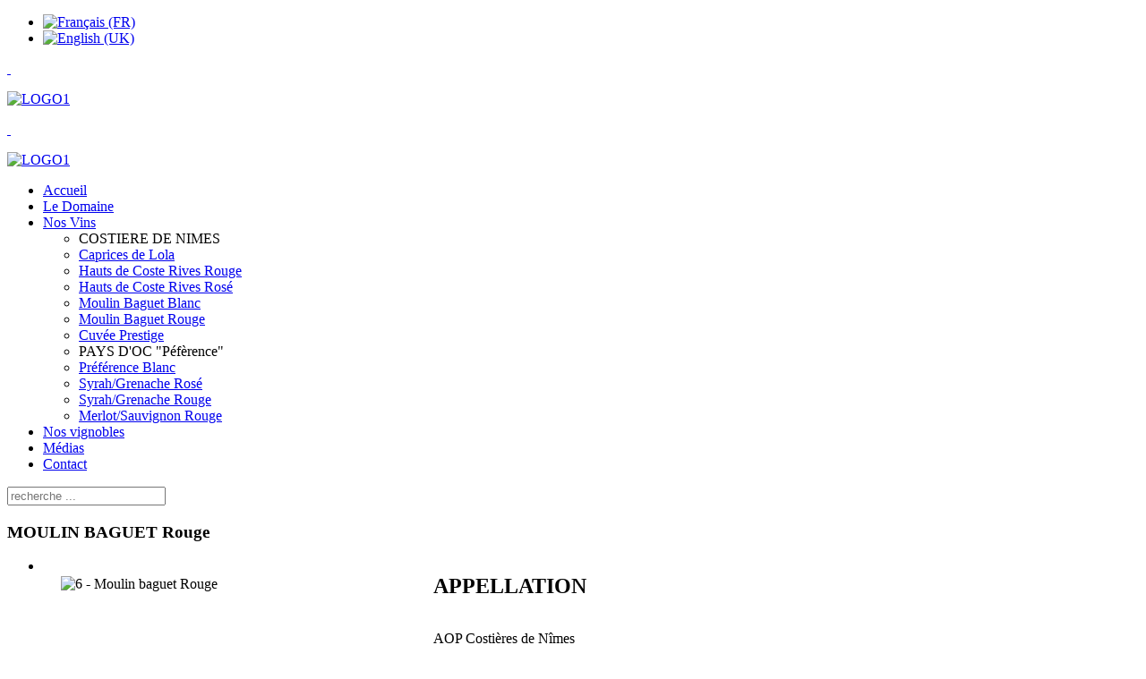

--- FILE ---
content_type: text/html; charset=utf-8
request_url: http://www.saintbenezet.com/index.php/fr/nos-vins/moulin-baguet-rouge
body_size: 6277
content:
<!DOCTYPE HTML>
<html lang="fr-fr" dir="ltr"  data-config='{"twitter":0,"plusone":0,"facebook":1,"style":"default"}'>

<head>
<meta charset="utf-8">
<meta http-equiv="X-UA-Compatible" content="IE=edge">
<meta name="viewport" content="width=device-width, initial-scale=1">
<base href="http://www.saintbenezet.com/index.php/fr/nos-vins/moulin-baguet-rouge" />
	<meta name="keywords" content="vin, rouge, rosé, blanc,vin pas cher, vente de vin, vin online, vente de vin en ligne, vente vin, vin bourgogne,vin de france, coffret vin, vin rosé, vins pas cher, grand vin, vin internet, cubi de vin, cadeau vin, benezet, domaine, château, foire au vin, Facebook, Costières de Nîmes, pays d'Aoc" />
	<meta name="author" content="Super User" />
	<meta name="description" content="Située dans le Sud de la France, entre la ville historique de Nîmes et la Mer Méditerranée, le château Saint-Bénezet se trouve sur la commune de Saint-Gilles, à l’extrémité Sud de la Vallée du Rhône.s’étendent sur plus de 200 ha intégralement cultivés en agriculture raisonnée « Terra Vitis »." />
	<meta name="generator" content="Joomla! - Open Source Content Management" />
	<title>Château Saint-Benezet - Domaine viticole Gard &amp; Herault - Moulin Baguet Rouge</title>
	<link href="http://www.saintbenezet.com/index.php/fr/component/search/?Itemid=140&amp;format=opensearch" rel="search" title="Valider Château Saint-Benezet - Domaine viticole Gard &amp; Herault" type="application/opensearchdescription+xml" />
	<link href="/templates/yoo_katana/favicon.ico" rel="shortcut icon" type="image/vnd.microsoft.icon" />
	<link href="/cache/widgetkit/widgetkit-a5274b5f.css" rel="stylesheet" type="text/css" />
	<link href="/plugins/system/jcemediabox/css/jcemediabox.css?1d12bb5a40100bbd1841bfc0e498ce7b" rel="stylesheet" type="text/css" />
	<link href="/plugins/system/jcemediabox/themes/standard/css/style.css?50fba48f56052a048c5cf30829163e4d" rel="stylesheet" type="text/css" />
	<link href="/media/mod_languages/css/template.css?af78607e8bd7e106b33b64775014ff76" rel="stylesheet" type="text/css" />
	<link href="/media/jui/css/chosen.css?af78607e8bd7e106b33b64775014ff76" rel="stylesheet" type="text/css" />
	<script src="/media/jui/js/jquery.min.js?af78607e8bd7e106b33b64775014ff76" type="text/javascript"></script>
	<script src="/media/jui/js/jquery-noconflict.js?af78607e8bd7e106b33b64775014ff76" type="text/javascript"></script>
	<script src="/media/jui/js/jquery-migrate.min.js?af78607e8bd7e106b33b64775014ff76" type="text/javascript"></script>
	<script src="/cache/widgetkit/widgetkit-a44be385.js" type="text/javascript"></script>
	<script src="/plugins/system/jcemediabox/js/jcemediabox.js?0c56fee23edfcb9fbdfe257623c5280e" type="text/javascript"></script>
	<script src="/media/jui/js/chosen.jquery.min.js?af78607e8bd7e106b33b64775014ff76" type="text/javascript"></script>
	<script type="text/javascript">
JCEMediaBox.init({popup:{width:"",height:"",legacy:0,lightbox:0,shadowbox:0,resize:1,icons:1,overlay:1,overlayopacity:0.8,overlaycolor:"#000000",fadespeed:500,scalespeed:500,hideobjects:0,scrolling:"fixed",close:2,labels:{'close':'Fermer','next':'Suivant','previous':'Précédent','cancel':'Annuler','numbers':'{$current} sur {$total}'},cookie_expiry:"",google_viewer:0},tooltip:{className:"tooltip",opacity:0.8,speed:150,position:"br",offsets:{x: 16, y: 16}},base:"/",imgpath:"plugins/system/jcemediabox/img",theme:"standard",themecustom:"",themepath:"plugins/system/jcemediabox/themes",mediafallback:0,mediaselector:"audio,video"});
	jQuery(function ($) {
		initChosen();
		$("body").on("subform-row-add", initChosen);

		function initChosen(event, container)
		{
			container = container || document;
			$(container).find(".advancedSelect").chosen({"disable_search_threshold":10,"search_contains":true,"allow_single_deselect":true,"placeholder_text_multiple":"Saisir ou choisir des options","placeholder_text_single":"S\u00e9lectionnez une option","no_results_text":"Aucun r\u00e9sultat correspondant"});
		}
	});
	
	</script>

<link rel="apple-touch-icon-precomposed" href="/templates/yoo_katana/apple_touch_icon.png">
<link rel="stylesheet" href="/templates/yoo_katana/css/theme.css">
<link rel="stylesheet" href="/templates/yoo_katana/css/custom.css">
<script src="/templates/yoo_katana/warp/vendor/uikit/js/uikit.js"></script>
<script src="/templates/yoo_katana/warp/vendor/uikit/js/components/autocomplete.js"></script>
<script src="/templates/yoo_katana/warp/vendor/uikit/js/components/search.js"></script>
<script src="/templates/yoo_katana/warp/vendor/uikit/js/components/sticky.js"></script>
<script src="/templates/yoo_katana/js/Chart.js"></script>
<script src="/templates/yoo_katana/warp/js/social.js"></script>
<script src="/templates/yoo_katana/js/theme.js"></script>
</head>

<body class="tm-isblog tm-fullscreen">

    
        <header  >

                        <div class="tm-toolbar uk-clearfix uk-hidden-small tm-block-dark">

                        <div class="uk-container uk-container-center">
            
                
                                <div class="uk-float-right"><div class="uk-panel"><div class="mod-languages">

	<ul class="lang-inline">
						<li class="lang-active" dir="ltr">
			<a href="/index.php/fr/nos-vins/moulin-baguet-rouge">
												<img src="/media/mod_languages/images/fr.gif" alt="Français (FR)" title="Français (FR)" />										</a>
			</li>
								<li dir="ltr">
			<a href="/index.php/en/nos-vins/moulin-baguet-rouge">
												<img src="/media/mod_languages/images/en.gif" alt="English (UK)" title="English (UK)" />										</a>
			</li>
				</ul>

</div>
</div></div>
                
                        </div>
            
            </div>
            

                        <nav class="tm-navbar uk-navbar">

                        <div class="uk-container uk-container-center">
            
                                <a class="tm-logo uk-hidden-small" href="http://www.saintbenezet.com">
	<p>&nbsp;<span style="font-size: 8pt;"></span></p>
<p><img src="/images/LOGO1.JPG" alt="LOGO1" width="308" height="183" /></p></a>
                
                                <a class="tm-logo uk-visible-small" href="http://www.saintbenezet.com">
	<p>&nbsp;<span style="font-size: 8pt;"></span></p>
<p><img src="/images/LOGO1.JPG" alt="LOGO1" width="135" height="80" /></p></a>
                
                <div class="uk-navbar-flip">

                                        <ul class="uk-navbar-nav uk-hidden-small">
<li class="uk-active" data-uk-dropdown="{}"><a href="/index.php/fr/">Accueil</a></li><li data-uk-dropdown="{}"><a href="/index.php/fr/le-domaine">Le Domaine</a></li><li class="uk-parent" data-uk-dropdown="{}"><a href="/index.php/fr/nos-vins">Nos Vins</a><div class="uk-dropdown uk-dropdown-navbar uk-dropdown-width-1"><div class="uk-grid uk-dropdown-grid"><div class="uk-width-1-1"><ul class="uk-nav uk-nav-navbar"><li class="uk-nav-header">COSTIERE DE NIMES
</li><li><a href="/index.php/fr/nos-vins/les-caprice-de-lola">Caprices de Lola</a></li><li><a href="/index.php/fr/nos-vins/les-hauts-de-coste-rives-rouge">Hauts de Coste Rives Rouge</a></li><li><a href="/index.php/fr/nos-vins/hauts-de-coste-rives-rose">Hauts de Coste Rives Rosé</a></li><li><a href="/index.php/fr/nos-vins/moulin-baguet-blanc">Moulin Baguet Blanc</a></li><li><a href="/index.php/fr/nos-vins/moulin-baguet-rouge">Moulin Baguet Rouge</a></li><li><a href="/index.php/fr/nos-vins/cuvee-prestige">Cuvée Prestige</a></li><li class="uk-nav-header">PAYS D'OC "Péfèrence"
</li><li><a href="/index.php/fr/nos-vins/preference-blanc">Préférence Blanc</a></li><li><a href="/index.php/fr/nos-vins/preference-rose">Syrah/Grenache Rosé</a></li><li><a href="/index.php/fr/nos-vins/preference-syrah-grenache">Syrah/Grenache Rouge </a></li><li><a href="/index.php/fr/nos-vins/preference-rouge-m-c">Merlot/Sauvignon Rouge </a></li></ul></div></div></div></li><li data-uk-dropdown="{}"><a href="/index.php/fr/les-vignobles">Nos vignobles</a></li><li data-uk-dropdown="{}"><a href="/index.php/fr/medias">Médias</a></li><li data-uk-dropdown="{}"><a href="/index.php/fr/contact">Contact</a></li></ul>                    
                                        <a href="#offcanvas" class="uk-navbar-toggle uk-visible-small" data-uk-offcanvas></a>
                    
                                        <div id="js-search-toggle" class="uk-navbar-content uk-hidden-small"><a href="#" data-uk-toggle="{target:'.tm-search-bar'}"><i class="uk-icon-search"></i></a></div>
                    <div class="tm-search-bar uk-hidden">
                        <div class="uk-container uk-container-center">
                            
<form id="search-93" class="uk-search" action="/index.php/fr/nos-vins/moulin-baguet-rouge" method="post" role="search">
	<input class="uk-search-field" type="search" name="searchword" placeholder="recherche ..." autocomplete="off">
	<input type="hidden" name="task"   value="search">
	<input type="hidden" name="option" value="com_search">
	<input type="hidden" name="Itemid" value="140">
</form>                            <a href="#" class="uk-close uk-float-right" data-uk-toggle="{target:'.tm-search-bar'}"></a>
                        </div>
                    </div>
                    
                </div>

                        </div>
            
            </nav>
            
        </header>

        
        
        
        
                <div class="tm-block tm-block-dark">

                <div class="uk-container uk-container-center">
        
            <section class="tm-middle uk-grid" data-uk-grid-match data-uk-grid-margin>

                                <div class="tm-main uk-width-medium-1-1">

                    
                                            <main class="tm-content">
                            <div class="uk-panel uk-panel-blank">
                                                                

	<article class="uk-article" >

	
		<h1 class="uk-article-title">
					MOULIN BAGUET Rouge			</h1>
	
	
	
	
		
		<div>
		
<p><span style="color: #dd1144; font-family: Monaco, Menlo, Consolas, 'Courier New', monospace; line-height: 18px; white-space: nowrap; background-color: #eaeaea;">
<div id="slideshow-14-6971d98741f77" class="wk-slideshow wk-slideshow-myscreen" data-widgetkit="slideshow" data-options='{"index":0,"buttons":0,"navigation":0,"style":"myscreen","autoplay":1,"interval":5000,"width":"auto","height":"auto","duration":500,"order":"default","slices":20,"animated":"fade","caption_animation_duration":500}'>
	<div>
		<ul class="slides">

									<li>
				<article class="wk-content clearfix"><img style="margin: 20px; float: left;" src="/images/boutielle/6%20-%20Moulin%20baguet%20Rouge.png" alt="6 - Moulin baguet Rouge" width="396" height="827" /><br /><span style="font-family: 'Goudy Old Style'; font-size: 18pt; font-weight: bold;"><span style="font-family: 'andale mono', times;"><span style="font: bold 18pt/26px 'Goudy Old Style'; text-align: left; color: #000000; text-transform: none; text-indent: 0px; letter-spacing: normal; word-spacing: 0px; white-space: normal; font-size-adjust: none; font-stretch: normal; background-color: #ffffff;"><span style="font-family: 'andale mono', times;"><span style="font-family: 'Goudy Old Style'; font-size: 18pt; font-weight: bold;"><span style="font-family: 'andale mono', times;">APPELLATION&nbsp;</span></span><br /></span></span><span style="font: bold 18pt/26px 'Goudy Old Style'; text-align: left; color: #000000; text-transform: none; text-indent: 0px; letter-spacing: normal; word-spacing: 0px; white-space: normal; font-size-adjust: none; font-stretch: normal; background-color: #ffffff;"><span style="font-family: 'andale mono', times;"><span style="font-family: 'Trebuchet MS'; font-size: medium;"><br /></span></span></span></span></span><span style="font-family: 'Goudy Old Style'; font-size: 18pt; color: #000000;"><span style="font-family: 'andale mono', times;"><span style="font-family: 'Trebuchet MS'; font-size: medium; line-height: 26px;">AOP Costi&egrave;res de N&icirc;mes</span></span></span><span style="font-family: 'Goudy Old Style'; font-size: 18pt; font-weight: bold;"><span style="font-family: 'andale mono', times;"><br /><br /><span style="color: #000000;">CEPAGE</span> </span>&nbsp;</span><br /><br /><span style="font-family: 'trebuchet ms', geneva; font-size: 12pt; color: #000000;">70 % Syrah + 30 % Grenache</span><br /><br /><span style="color: #000000;"><strong><span style="font-family: 'andale mono', times; font-size: 18pt;">DEGUSTATION</span> </strong></span><br /><br /><span style="font-family: 'trebuchet ms', geneva; font-size: 12pt; color: #000000;">La robe est soutenue, par&eacute;e d&rsquo;un rouge vif et brillant.<br /> Le nez est expressif avec des notes de fruits rouges <br />&eacute;voluant vers les fruits cuits. En bouche, <br />il est harmonieux&nbsp;avec du gras, de la rondeur <br />et des tanins fondus ainsi qu&rsquo;une bonne persistance aromatique.<br /></span><br /><span style="line-height: 104%; font-family: 'andale mono', times; font-size: 18pt; font-weight: bold; color: #000000;">TERROIR</span><br /><br /><span style="color: #000000; line-height: 104%; font-family: 'trebuchet ms', geneva; font-size: 12pt;">Galets silicieux roul&eacute;s appel&eacute;s &laquo;&nbsp;gress&nbsp;&raquo;</span><br /><br /><span style="font-family: 'Goudy Old Style';"><span style="line-height: 19.41px; font-family: 'andale mono', times; font-size: 18pt; color: #000000;"><strong>ALLIANCE GASTRONOMIQUE</strong></span><br /> </span><br /><br /><span style="font-family: 'trebuchet ms', geneva; font-size: 12pt; color: #000000;">Viandes rouges, grillades, plats en sauce ou fromages.</span><br /><br /><span style="font-family: 'andale mono', times; font-size: 18pt; color: #000000;"><span style="line-height: 19.41px;"><strong>TEMPERATURE DE CONSOMMATION</strong></span> </span><br /><br /><span style="color: #000000; line-height: 104%; font-family: 'trebuchet ms', geneva; font-size: 11pt;">16&deg; - 18&deg;</span><br /><br /><span style="font-family: 'andale mono', times; font-size: 18pt; font-weight: bold; color: #000000;">PALETTISATION</span><br /><br /><span style="color: #000000; font-family: 'trebuchet ms', geneva;"><span style="font-size: 14pt;">∆</span><span style="font-size: 14pt;">&nbsp; 6</span><span style="font-size: 11pt;">00&nbsp;</span><span style="font-size: 11pt;">Bouteilles </span><span style="font-size: 11pt;">(1</span><span style="font-size: 11pt;">00&nbsp;</span><span style="font-size: 11pt;">cartons x 6)</span></span><br /><br /><br /><br /><span style="color: #ffffff; font-size: 12pt; font-style: italic; font-weight: bold;"><span style="color: #4f2b2b;">Respectueux de notre terroir et de notre environnement,&nbsp;</span><br /><span style="color: #4f2b2b;"> nous travaillons selon le principe de l&rsquo;agriculture raisonn&eacute;e :&nbsp;</span><span style="color: #000000;">CHARTE TERRA VITIS<img src="/images/photo/TerraVitis.png" alt="TerraVitis" width="65" height="65" /></span></span></article>
			</li>
								</ul>
				<div class="caption"></div><ul class="captions"><li></li></ul>
	</div>
	</div></span></p> 	</div>
	
	
	
		<p><a href="/index.php/fr/nos-vins/moulin-baguet-rouge?tmpl=component&amp;print=1" title="Imprimer l'article < MOULIN BAGUET Rouge >" onclick="window.open(this.href,'win2','status=no,toolbar=no,scrollbars=yes,titlebar=no,menubar=no,resizable=yes,width=640,height=480,directories=no,location=no'); return false;" rel="nofollow">			<span class="icon-print" aria-hidden="true"></span>
		Imprimer	</a><a href="/index.php/fr/component/mailto/?tmpl=component&amp;template=yoo_katana&amp;link=8451bf1701362c9d4bb48180def89ee3296b09ec" title="Envoyer ce lien à un ami" onclick="window.open(this.href,'win2','width=400,height=350,menubar=yes,resizable=yes'); return false;" rel="nofollow">			<span class="icon-envelope" aria-hidden="true"></span>
		E-mail	</a></p>
	
	
	
</article>



                            </div>
                        </main>
                    
                    
                </div>
                
                                                
            </section>

                </div>
        
        </div>
        
        
        
                    <div class="tm-block tm-block-full-width tm-block-default">

                                <div class="uk-container uk-container-center">
                
                <section class="tm-bottom-c uk-grid" data-uk-grid-match="{target:'> div > .uk-panel'}" data-uk-grid-margin>
<div class="uk-width-1-1"><div class="">
	<div align="center">
<a href="https://www.facebook.com/chateau.saintbenezet" target="_bank"class="uk-icon-button uk-icon-facebook"></a>
<a href="https://plus.google.com/u/0/b/113658171140295455380/113658171140295455380/posts" target="_bank" class="uk-icon-button uk-icon-google-plus"></a></div></div></div>
</section>

                                </div>
                
            </div>
        
        
                    <div class="uk-text-center uk-margin-bottom-large tm-block tm-block-full-width tm-block-default">

                                <div class="uk-container uk-container-center">
                
                <section>
                    <footer class="tm-footer">

                                                <a class="tm-totop-scroller" data-uk-smooth-scroll href="#"></a>
                        
                        <div class="uk-panel tm-block-full-width;tm-block-dark">
	<ul>
<li><a href="http://www.pc-home-assistance.com/" target="_blank">Site développé par PC HOME Copyright © 2014 </a></li>
</ul></div>
                        
                    </footer>
                </section>

                                </div>
                
            </div>
        


    
        <div id="offcanvas" class="uk-offcanvas">
        <div class="uk-offcanvas-bar uk-offcanvas-bar-flip"><div class="uk-panel"><div class="mod-languages">

	<form name="lang" method="post" action="http://www.saintbenezet.com/index.php/fr/nos-vins/moulin-baguet-rouge">
	<select class="inputbox advancedSelect" onchange="document.location.replace(this.value);" >
			<option dir="ltr" value="/index.php/fr/nos-vins/moulin-baguet-rouge" selected="selected">
		Français (FR)</option>
			<option dir="ltr" value="/index.php/en/nos-vins/moulin-baguet-rouge" >
		English (UK)</option>
		</select>
	</form>

</div>
</div>
<ul class="uk-nav uk-nav-offcanvas">
<li><a href="/index.php/fr/">Accueil</a></li><li><a href="/index.php/fr/le-domaine">Le Domaine</a></li><li class="uk-parent uk-active"><a href="/index.php/fr/nos-vins">Nos Vins</a><ul class="uk-nav-sub"><li><a href="#">COSTIERE DE NIMES</a>
</li><li><a href="/index.php/fr/nos-vins/les-caprice-de-lola">Caprices de Lola</a></li><li><a href="/index.php/fr/nos-vins/les-hauts-de-coste-rives-rouge">Hauts de Coste Rives Rouge</a></li><li><a href="/index.php/fr/nos-vins/hauts-de-coste-rives-rose">Hauts de Coste Rives Rosé</a></li><li><a href="/index.php/fr/nos-vins/moulin-baguet-blanc">Moulin Baguet Blanc</a></li><li class="uk-active"><a href="/index.php/fr/nos-vins/moulin-baguet-rouge">Moulin Baguet Rouge</a></li><li><a href="/index.php/fr/nos-vins/cuvee-prestige">Cuvée Prestige</a></li><li><a href="#">PAYS D'OC "Péfèrence"</a>
</li><li><a href="/index.php/fr/nos-vins/preference-blanc">Préférence Blanc</a></li><li><a href="/index.php/fr/nos-vins/preference-rose">Syrah/Grenache Rosé</a></li><li><a href="/index.php/fr/nos-vins/preference-syrah-grenache">Syrah/Grenache Rouge </a></li><li><a href="/index.php/fr/nos-vins/preference-rouge-m-c">Merlot/Sauvignon Rouge </a></li></ul></li><li><a href="/index.php/fr/les-vignobles">Nos vignobles</a></li><li><a href="/index.php/fr/medias">Médias</a></li><li><a href="/index.php/fr/contact">Contact</a></li></ul></div>
    </div>
    
</body>
</html>